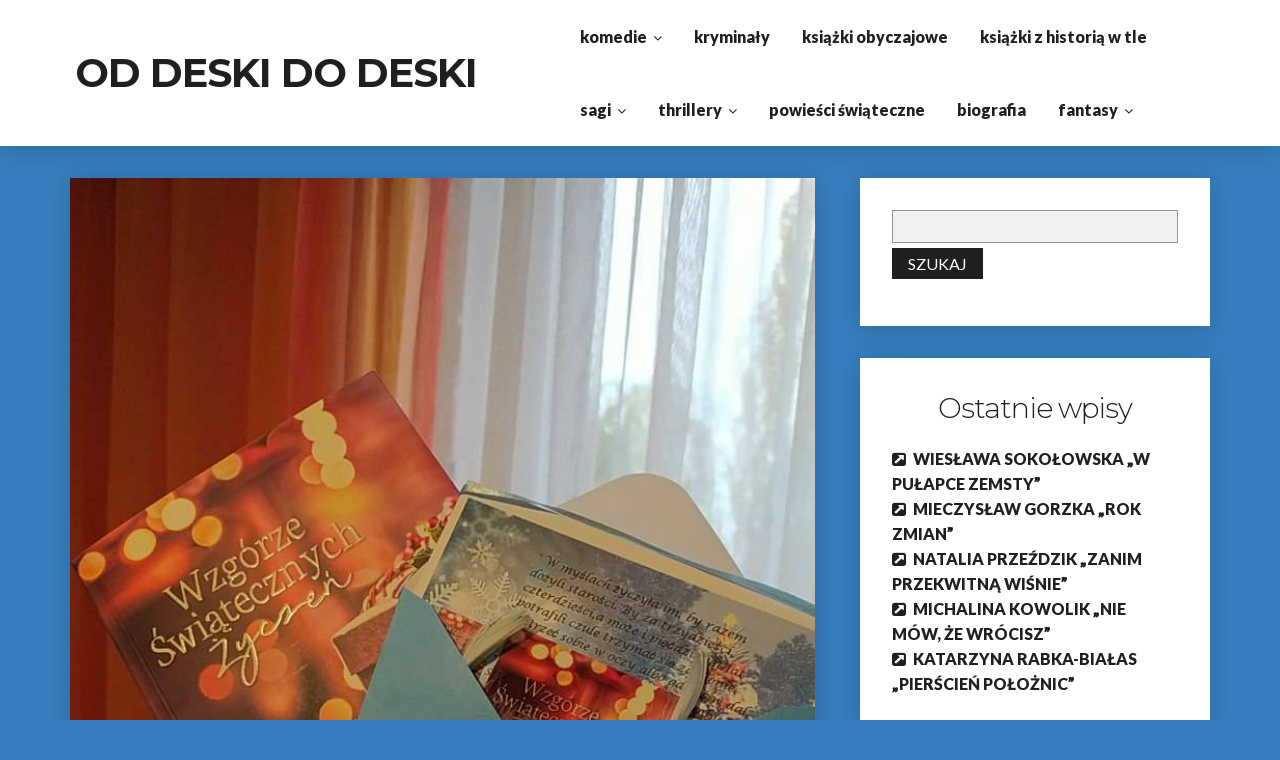

--- FILE ---
content_type: text/html; charset=UTF-8
request_url: https://wojnarowska.blog/index.php/2020/11/
body_size: 6719
content:
<!DOCTYPE html>
<html lang="pl-PL" >
	<head>
		<meta charset="utf-8">

		<!-- Mobile Specific Data -->
		<meta name="viewport" content="width=device-width, initial-scale=1.0">
		<meta http-equiv="X-UA-Compatible" content="ie=edge">
		<title>listopad 2020 &#8211; OD DESKI DO DESKI</title>
<meta name='robots' content='max-image-preview:large' />
<link rel='dns-prefetch' href='//fonts.googleapis.com' />
<link rel='dns-prefetch' href='//s.w.org' />
<link rel="alternate" type="application/rss+xml" title="OD DESKI DO DESKI &raquo; Kanał z wpisami" href="https://wojnarowska.blog/index.php/feed/" />
<link rel="alternate" type="application/rss+xml" title="OD DESKI DO DESKI &raquo; Kanał z komentarzami" href="https://wojnarowska.blog/index.php/comments/feed/" />
<script type="text/javascript">
window._wpemojiSettings = {"baseUrl":"https:\/\/s.w.org\/images\/core\/emoji\/14.0.0\/72x72\/","ext":".png","svgUrl":"https:\/\/s.w.org\/images\/core\/emoji\/14.0.0\/svg\/","svgExt":".svg","source":{"concatemoji":"https:\/\/wojnarowska.blog\/wp-includes\/js\/wp-emoji-release.min.js?ver=6.0.11"}};
/*! This file is auto-generated */
!function(e,a,t){var n,r,o,i=a.createElement("canvas"),p=i.getContext&&i.getContext("2d");function s(e,t){var a=String.fromCharCode,e=(p.clearRect(0,0,i.width,i.height),p.fillText(a.apply(this,e),0,0),i.toDataURL());return p.clearRect(0,0,i.width,i.height),p.fillText(a.apply(this,t),0,0),e===i.toDataURL()}function c(e){var t=a.createElement("script");t.src=e,t.defer=t.type="text/javascript",a.getElementsByTagName("head")[0].appendChild(t)}for(o=Array("flag","emoji"),t.supports={everything:!0,everythingExceptFlag:!0},r=0;r<o.length;r++)t.supports[o[r]]=function(e){if(!p||!p.fillText)return!1;switch(p.textBaseline="top",p.font="600 32px Arial",e){case"flag":return s([127987,65039,8205,9895,65039],[127987,65039,8203,9895,65039])?!1:!s([55356,56826,55356,56819],[55356,56826,8203,55356,56819])&&!s([55356,57332,56128,56423,56128,56418,56128,56421,56128,56430,56128,56423,56128,56447],[55356,57332,8203,56128,56423,8203,56128,56418,8203,56128,56421,8203,56128,56430,8203,56128,56423,8203,56128,56447]);case"emoji":return!s([129777,127995,8205,129778,127999],[129777,127995,8203,129778,127999])}return!1}(o[r]),t.supports.everything=t.supports.everything&&t.supports[o[r]],"flag"!==o[r]&&(t.supports.everythingExceptFlag=t.supports.everythingExceptFlag&&t.supports[o[r]]);t.supports.everythingExceptFlag=t.supports.everythingExceptFlag&&!t.supports.flag,t.DOMReady=!1,t.readyCallback=function(){t.DOMReady=!0},t.supports.everything||(n=function(){t.readyCallback()},a.addEventListener?(a.addEventListener("DOMContentLoaded",n,!1),e.addEventListener("load",n,!1)):(e.attachEvent("onload",n),a.attachEvent("onreadystatechange",function(){"complete"===a.readyState&&t.readyCallback()})),(e=t.source||{}).concatemoji?c(e.concatemoji):e.wpemoji&&e.twemoji&&(c(e.twemoji),c(e.wpemoji)))}(window,document,window._wpemojiSettings);
</script>
<style type="text/css">
img.wp-smiley,
img.emoji {
	display: inline !important;
	border: none !important;
	box-shadow: none !important;
	height: 1em !important;
	width: 1em !important;
	margin: 0 0.07em !important;
	vertical-align: -0.1em !important;
	background: none !important;
	padding: 0 !important;
}
</style>
	<link rel='stylesheet' id='wp-block-library-css'  href='https://wojnarowska.blog/wp-includes/css/dist/block-library/style.min.css?ver=6.0.11' type='text/css' media='all' />
<style id='global-styles-inline-css' type='text/css'>
body{--wp--preset--color--black: #000000;--wp--preset--color--cyan-bluish-gray: #abb8c3;--wp--preset--color--white: #ffffff;--wp--preset--color--pale-pink: #f78da7;--wp--preset--color--vivid-red: #cf2e2e;--wp--preset--color--luminous-vivid-orange: #ff6900;--wp--preset--color--luminous-vivid-amber: #fcb900;--wp--preset--color--light-green-cyan: #7bdcb5;--wp--preset--color--vivid-green-cyan: #00d084;--wp--preset--color--pale-cyan-blue: #8ed1fc;--wp--preset--color--vivid-cyan-blue: #0693e3;--wp--preset--color--vivid-purple: #9b51e0;--wp--preset--gradient--vivid-cyan-blue-to-vivid-purple: linear-gradient(135deg,rgba(6,147,227,1) 0%,rgb(155,81,224) 100%);--wp--preset--gradient--light-green-cyan-to-vivid-green-cyan: linear-gradient(135deg,rgb(122,220,180) 0%,rgb(0,208,130) 100%);--wp--preset--gradient--luminous-vivid-amber-to-luminous-vivid-orange: linear-gradient(135deg,rgba(252,185,0,1) 0%,rgba(255,105,0,1) 100%);--wp--preset--gradient--luminous-vivid-orange-to-vivid-red: linear-gradient(135deg,rgba(255,105,0,1) 0%,rgb(207,46,46) 100%);--wp--preset--gradient--very-light-gray-to-cyan-bluish-gray: linear-gradient(135deg,rgb(238,238,238) 0%,rgb(169,184,195) 100%);--wp--preset--gradient--cool-to-warm-spectrum: linear-gradient(135deg,rgb(74,234,220) 0%,rgb(151,120,209) 20%,rgb(207,42,186) 40%,rgb(238,44,130) 60%,rgb(251,105,98) 80%,rgb(254,248,76) 100%);--wp--preset--gradient--blush-light-purple: linear-gradient(135deg,rgb(255,206,236) 0%,rgb(152,150,240) 100%);--wp--preset--gradient--blush-bordeaux: linear-gradient(135deg,rgb(254,205,165) 0%,rgb(254,45,45) 50%,rgb(107,0,62) 100%);--wp--preset--gradient--luminous-dusk: linear-gradient(135deg,rgb(255,203,112) 0%,rgb(199,81,192) 50%,rgb(65,88,208) 100%);--wp--preset--gradient--pale-ocean: linear-gradient(135deg,rgb(255,245,203) 0%,rgb(182,227,212) 50%,rgb(51,167,181) 100%);--wp--preset--gradient--electric-grass: linear-gradient(135deg,rgb(202,248,128) 0%,rgb(113,206,126) 100%);--wp--preset--gradient--midnight: linear-gradient(135deg,rgb(2,3,129) 0%,rgb(40,116,252) 100%);--wp--preset--duotone--dark-grayscale: url('#wp-duotone-dark-grayscale');--wp--preset--duotone--grayscale: url('#wp-duotone-grayscale');--wp--preset--duotone--purple-yellow: url('#wp-duotone-purple-yellow');--wp--preset--duotone--blue-red: url('#wp-duotone-blue-red');--wp--preset--duotone--midnight: url('#wp-duotone-midnight');--wp--preset--duotone--magenta-yellow: url('#wp-duotone-magenta-yellow');--wp--preset--duotone--purple-green: url('#wp-duotone-purple-green');--wp--preset--duotone--blue-orange: url('#wp-duotone-blue-orange');--wp--preset--font-size--small: 13px;--wp--preset--font-size--medium: 20px;--wp--preset--font-size--large: 36px;--wp--preset--font-size--x-large: 42px;}.has-black-color{color: var(--wp--preset--color--black) !important;}.has-cyan-bluish-gray-color{color: var(--wp--preset--color--cyan-bluish-gray) !important;}.has-white-color{color: var(--wp--preset--color--white) !important;}.has-pale-pink-color{color: var(--wp--preset--color--pale-pink) !important;}.has-vivid-red-color{color: var(--wp--preset--color--vivid-red) !important;}.has-luminous-vivid-orange-color{color: var(--wp--preset--color--luminous-vivid-orange) !important;}.has-luminous-vivid-amber-color{color: var(--wp--preset--color--luminous-vivid-amber) !important;}.has-light-green-cyan-color{color: var(--wp--preset--color--light-green-cyan) !important;}.has-vivid-green-cyan-color{color: var(--wp--preset--color--vivid-green-cyan) !important;}.has-pale-cyan-blue-color{color: var(--wp--preset--color--pale-cyan-blue) !important;}.has-vivid-cyan-blue-color{color: var(--wp--preset--color--vivid-cyan-blue) !important;}.has-vivid-purple-color{color: var(--wp--preset--color--vivid-purple) !important;}.has-black-background-color{background-color: var(--wp--preset--color--black) !important;}.has-cyan-bluish-gray-background-color{background-color: var(--wp--preset--color--cyan-bluish-gray) !important;}.has-white-background-color{background-color: var(--wp--preset--color--white) !important;}.has-pale-pink-background-color{background-color: var(--wp--preset--color--pale-pink) !important;}.has-vivid-red-background-color{background-color: var(--wp--preset--color--vivid-red) !important;}.has-luminous-vivid-orange-background-color{background-color: var(--wp--preset--color--luminous-vivid-orange) !important;}.has-luminous-vivid-amber-background-color{background-color: var(--wp--preset--color--luminous-vivid-amber) !important;}.has-light-green-cyan-background-color{background-color: var(--wp--preset--color--light-green-cyan) !important;}.has-vivid-green-cyan-background-color{background-color: var(--wp--preset--color--vivid-green-cyan) !important;}.has-pale-cyan-blue-background-color{background-color: var(--wp--preset--color--pale-cyan-blue) !important;}.has-vivid-cyan-blue-background-color{background-color: var(--wp--preset--color--vivid-cyan-blue) !important;}.has-vivid-purple-background-color{background-color: var(--wp--preset--color--vivid-purple) !important;}.has-black-border-color{border-color: var(--wp--preset--color--black) !important;}.has-cyan-bluish-gray-border-color{border-color: var(--wp--preset--color--cyan-bluish-gray) !important;}.has-white-border-color{border-color: var(--wp--preset--color--white) !important;}.has-pale-pink-border-color{border-color: var(--wp--preset--color--pale-pink) !important;}.has-vivid-red-border-color{border-color: var(--wp--preset--color--vivid-red) !important;}.has-luminous-vivid-orange-border-color{border-color: var(--wp--preset--color--luminous-vivid-orange) !important;}.has-luminous-vivid-amber-border-color{border-color: var(--wp--preset--color--luminous-vivid-amber) !important;}.has-light-green-cyan-border-color{border-color: var(--wp--preset--color--light-green-cyan) !important;}.has-vivid-green-cyan-border-color{border-color: var(--wp--preset--color--vivid-green-cyan) !important;}.has-pale-cyan-blue-border-color{border-color: var(--wp--preset--color--pale-cyan-blue) !important;}.has-vivid-cyan-blue-border-color{border-color: var(--wp--preset--color--vivid-cyan-blue) !important;}.has-vivid-purple-border-color{border-color: var(--wp--preset--color--vivid-purple) !important;}.has-vivid-cyan-blue-to-vivid-purple-gradient-background{background: var(--wp--preset--gradient--vivid-cyan-blue-to-vivid-purple) !important;}.has-light-green-cyan-to-vivid-green-cyan-gradient-background{background: var(--wp--preset--gradient--light-green-cyan-to-vivid-green-cyan) !important;}.has-luminous-vivid-amber-to-luminous-vivid-orange-gradient-background{background: var(--wp--preset--gradient--luminous-vivid-amber-to-luminous-vivid-orange) !important;}.has-luminous-vivid-orange-to-vivid-red-gradient-background{background: var(--wp--preset--gradient--luminous-vivid-orange-to-vivid-red) !important;}.has-very-light-gray-to-cyan-bluish-gray-gradient-background{background: var(--wp--preset--gradient--very-light-gray-to-cyan-bluish-gray) !important;}.has-cool-to-warm-spectrum-gradient-background{background: var(--wp--preset--gradient--cool-to-warm-spectrum) !important;}.has-blush-light-purple-gradient-background{background: var(--wp--preset--gradient--blush-light-purple) !important;}.has-blush-bordeaux-gradient-background{background: var(--wp--preset--gradient--blush-bordeaux) !important;}.has-luminous-dusk-gradient-background{background: var(--wp--preset--gradient--luminous-dusk) !important;}.has-pale-ocean-gradient-background{background: var(--wp--preset--gradient--pale-ocean) !important;}.has-electric-grass-gradient-background{background: var(--wp--preset--gradient--electric-grass) !important;}.has-midnight-gradient-background{background: var(--wp--preset--gradient--midnight) !important;}.has-small-font-size{font-size: var(--wp--preset--font-size--small) !important;}.has-medium-font-size{font-size: var(--wp--preset--font-size--medium) !important;}.has-large-font-size{font-size: var(--wp--preset--font-size--large) !important;}.has-x-large-font-size{font-size: var(--wp--preset--font-size--x-large) !important;}
</style>
<link rel='stylesheet' id='gfonts-css'  href='https://fonts.googleapis.com/css?family=Lato%3A300%2C300i%2C400%2C400i%2C900%7CMontserrat%3A200%2C300%2C400%2C500%2C600%2C700%2C800%2C900&#038;subset=cyrillic-ext%2Ccyrillic%2Cvietnamese%2Clatin-ext%2Clatin&#038;ver=1.0.0' type='text/css' media='all' />
<link rel='stylesheet' id='font-awesome-css'  href='https://wojnarowska.blog/wp-content/themes/writer-blog/css/font-awesome.min.css?ver=1.0.0' type='text/css' media='all' />
<link rel='stylesheet' id='normalize-css'  href='https://wojnarowska.blog/wp-content/themes/writer-blog/css/normalize.css?ver=1.0.0' type='text/css' media='all' />
<link rel='stylesheet' id='owl-carousel-css'  href='https://wojnarowska.blog/wp-content/themes/writer-blog/css/owl.carousel.min.css?ver=1.0.0' type='text/css' media='all' />
<link rel='stylesheet' id='animate-css'  href='https://wojnarowska.blog/wp-content/themes/writer-blog/css/animate.css?ver=1.0.0' type='text/css' media='all' />
<link rel='stylesheet' id='skeleton-css'  href='https://wojnarowska.blog/wp-content/themes/writer-blog/css/skeleton.css?ver=1.0.0' type='text/css' media='all' />
<link rel='stylesheet' id='style-css'  href='https://wojnarowska.blog/wp-content/themes/writer-blog/css/main.css?ver=1.0.0' type='text/css' media='all' />
<script type='text/javascript' src='https://wojnarowska.blog/wp-includes/js/jquery/jquery.min.js?ver=3.6.0' id='jquery-core-js'></script>
<script type='text/javascript' src='https://wojnarowska.blog/wp-includes/js/jquery/jquery-migrate.min.js?ver=3.3.2' id='jquery-migrate-js'></script>
<link rel="https://api.w.org/" href="https://wojnarowska.blog/index.php/wp-json/" /><link rel="EditURI" type="application/rsd+xml" title="RSD" href="https://wojnarowska.blog/xmlrpc.php?rsd" />
<link rel="wlwmanifest" type="application/wlwmanifest+xml" href="https://wojnarowska.blog/wp-includes/wlwmanifest.xml" /> 
<meta name="generator" content="WordPress 6.0.11" />
<style type="text/css">.recentcomments a{display:inline !important;padding:0 !important;margin:0 !important;}</style>  <style type="text/css" id="custom-background-css">
body.custom-background { background-color: #377fbf; }
</style>
		</head>
	<body class="archive date custom-background">
		<svg xmlns="http://www.w3.org/2000/svg" viewBox="0 0 0 0" width="0" height="0" focusable="false" role="none" style="visibility: hidden; position: absolute; left: -9999px; overflow: hidden;" ><defs><filter id="wp-duotone-dark-grayscale"><feColorMatrix color-interpolation-filters="sRGB" type="matrix" values=" .299 .587 .114 0 0 .299 .587 .114 0 0 .299 .587 .114 0 0 .299 .587 .114 0 0 " /><feComponentTransfer color-interpolation-filters="sRGB" ><feFuncR type="table" tableValues="0 0.49803921568627" /><feFuncG type="table" tableValues="0 0.49803921568627" /><feFuncB type="table" tableValues="0 0.49803921568627" /><feFuncA type="table" tableValues="1 1" /></feComponentTransfer><feComposite in2="SourceGraphic" operator="in" /></filter></defs></svg><svg xmlns="http://www.w3.org/2000/svg" viewBox="0 0 0 0" width="0" height="0" focusable="false" role="none" style="visibility: hidden; position: absolute; left: -9999px; overflow: hidden;" ><defs><filter id="wp-duotone-grayscale"><feColorMatrix color-interpolation-filters="sRGB" type="matrix" values=" .299 .587 .114 0 0 .299 .587 .114 0 0 .299 .587 .114 0 0 .299 .587 .114 0 0 " /><feComponentTransfer color-interpolation-filters="sRGB" ><feFuncR type="table" tableValues="0 1" /><feFuncG type="table" tableValues="0 1" /><feFuncB type="table" tableValues="0 1" /><feFuncA type="table" tableValues="1 1" /></feComponentTransfer><feComposite in2="SourceGraphic" operator="in" /></filter></defs></svg><svg xmlns="http://www.w3.org/2000/svg" viewBox="0 0 0 0" width="0" height="0" focusable="false" role="none" style="visibility: hidden; position: absolute; left: -9999px; overflow: hidden;" ><defs><filter id="wp-duotone-purple-yellow"><feColorMatrix color-interpolation-filters="sRGB" type="matrix" values=" .299 .587 .114 0 0 .299 .587 .114 0 0 .299 .587 .114 0 0 .299 .587 .114 0 0 " /><feComponentTransfer color-interpolation-filters="sRGB" ><feFuncR type="table" tableValues="0.54901960784314 0.98823529411765" /><feFuncG type="table" tableValues="0 1" /><feFuncB type="table" tableValues="0.71764705882353 0.25490196078431" /><feFuncA type="table" tableValues="1 1" /></feComponentTransfer><feComposite in2="SourceGraphic" operator="in" /></filter></defs></svg><svg xmlns="http://www.w3.org/2000/svg" viewBox="0 0 0 0" width="0" height="0" focusable="false" role="none" style="visibility: hidden; position: absolute; left: -9999px; overflow: hidden;" ><defs><filter id="wp-duotone-blue-red"><feColorMatrix color-interpolation-filters="sRGB" type="matrix" values=" .299 .587 .114 0 0 .299 .587 .114 0 0 .299 .587 .114 0 0 .299 .587 .114 0 0 " /><feComponentTransfer color-interpolation-filters="sRGB" ><feFuncR type="table" tableValues="0 1" /><feFuncG type="table" tableValues="0 0.27843137254902" /><feFuncB type="table" tableValues="0.5921568627451 0.27843137254902" /><feFuncA type="table" tableValues="1 1" /></feComponentTransfer><feComposite in2="SourceGraphic" operator="in" /></filter></defs></svg><svg xmlns="http://www.w3.org/2000/svg" viewBox="0 0 0 0" width="0" height="0" focusable="false" role="none" style="visibility: hidden; position: absolute; left: -9999px; overflow: hidden;" ><defs><filter id="wp-duotone-midnight"><feColorMatrix color-interpolation-filters="sRGB" type="matrix" values=" .299 .587 .114 0 0 .299 .587 .114 0 0 .299 .587 .114 0 0 .299 .587 .114 0 0 " /><feComponentTransfer color-interpolation-filters="sRGB" ><feFuncR type="table" tableValues="0 0" /><feFuncG type="table" tableValues="0 0.64705882352941" /><feFuncB type="table" tableValues="0 1" /><feFuncA type="table" tableValues="1 1" /></feComponentTransfer><feComposite in2="SourceGraphic" operator="in" /></filter></defs></svg><svg xmlns="http://www.w3.org/2000/svg" viewBox="0 0 0 0" width="0" height="0" focusable="false" role="none" style="visibility: hidden; position: absolute; left: -9999px; overflow: hidden;" ><defs><filter id="wp-duotone-magenta-yellow"><feColorMatrix color-interpolation-filters="sRGB" type="matrix" values=" .299 .587 .114 0 0 .299 .587 .114 0 0 .299 .587 .114 0 0 .299 .587 .114 0 0 " /><feComponentTransfer color-interpolation-filters="sRGB" ><feFuncR type="table" tableValues="0.78039215686275 1" /><feFuncG type="table" tableValues="0 0.94901960784314" /><feFuncB type="table" tableValues="0.35294117647059 0.47058823529412" /><feFuncA type="table" tableValues="1 1" /></feComponentTransfer><feComposite in2="SourceGraphic" operator="in" /></filter></defs></svg><svg xmlns="http://www.w3.org/2000/svg" viewBox="0 0 0 0" width="0" height="0" focusable="false" role="none" style="visibility: hidden; position: absolute; left: -9999px; overflow: hidden;" ><defs><filter id="wp-duotone-purple-green"><feColorMatrix color-interpolation-filters="sRGB" type="matrix" values=" .299 .587 .114 0 0 .299 .587 .114 0 0 .299 .587 .114 0 0 .299 .587 .114 0 0 " /><feComponentTransfer color-interpolation-filters="sRGB" ><feFuncR type="table" tableValues="0.65098039215686 0.40392156862745" /><feFuncG type="table" tableValues="0 1" /><feFuncB type="table" tableValues="0.44705882352941 0.4" /><feFuncA type="table" tableValues="1 1" /></feComponentTransfer><feComposite in2="SourceGraphic" operator="in" /></filter></defs></svg><svg xmlns="http://www.w3.org/2000/svg" viewBox="0 0 0 0" width="0" height="0" focusable="false" role="none" style="visibility: hidden; position: absolute; left: -9999px; overflow: hidden;" ><defs><filter id="wp-duotone-blue-orange"><feColorMatrix color-interpolation-filters="sRGB" type="matrix" values=" .299 .587 .114 0 0 .299 .587 .114 0 0 .299 .587 .114 0 0 .299 .587 .114 0 0 " /><feComponentTransfer color-interpolation-filters="sRGB" ><feFuncR type="table" tableValues="0.098039215686275 1" /><feFuncG type="table" tableValues="0 0.66274509803922" /><feFuncB type="table" tableValues="0.84705882352941 0.41960784313725" /><feFuncA type="table" tableValues="1 1" /></feComponentTransfer><feComposite in2="SourceGraphic" operator="in" /></filter></defs></svg>		<div class="mobile-menu-overlay"></div>
	  	<header class="site-header white-header">
	        <div class="container">
	            <div class="row vertical-align">
		            <div class="five columns">
		                <div class="site-branding">
    <h1 class="site-title">
        				<a href="https://wojnarowska.blog/" rel="home">OD DESKI DO DESKI</a>
		    </h1>
</div><!-- /.site-branding -->		            </div>

						                <div class="seven columns">
		                <nav class="menu-kategorie-container"><ul id="menu-kategorie" class="main-nav"><li id="menu-item-75" class="menu-item menu-item-type-taxonomy menu-item-object-category menu-item-has-children menu-item-75"><a href="https://wojnarowska.blog/index.php/category/komedie/">komedie</a>
<ul class="sub-menu">
	<li id="menu-item-76" class="menu-item menu-item-type-taxonomy menu-item-object-category menu-item-76"><a href="https://wojnarowska.blog/index.php/category/komedie/komedie-kryminalne/">komedie kryminalne</a></li>
</ul>
</li>
<li id="menu-item-77" class="menu-item menu-item-type-taxonomy menu-item-object-category menu-item-77"><a href="https://wojnarowska.blog/index.php/category/kryminaly/">kryminały</a></li>
<li id="menu-item-78" class="menu-item menu-item-type-taxonomy menu-item-object-category menu-item-78"><a href="https://wojnarowska.blog/index.php/category/obyczajowe/">książki obyczajowe</a></li>
<li id="menu-item-79" class="menu-item menu-item-type-taxonomy menu-item-object-category menu-item-79"><a href="https://wojnarowska.blog/index.php/category/z-historia-w-tle-2/">książki z historią w tle</a></li>
<li id="menu-item-80" class="menu-item menu-item-type-taxonomy menu-item-object-category menu-item-has-children menu-item-80"><a href="https://wojnarowska.blog/index.php/category/sagi/">sagi</a>
<ul class="sub-menu">
	<li id="menu-item-81" class="menu-item menu-item-type-taxonomy menu-item-object-category menu-item-81"><a href="https://wojnarowska.blog/index.php/category/sagi/z-historia-w-tle/">z historią w tle</a></li>
</ul>
</li>
<li id="menu-item-82" class="menu-item menu-item-type-taxonomy menu-item-object-category menu-item-has-children menu-item-82"><a href="https://wojnarowska.blog/index.php/category/thrillery/">thrillery</a>
<ul class="sub-menu">
	<li id="menu-item-83" class="menu-item menu-item-type-taxonomy menu-item-object-category menu-item-83"><a href="https://wojnarowska.blog/index.php/category/thrillery/thrillery-psychologiczne/">thrillery psychologiczne</a></li>
</ul>
</li>
<li id="menu-item-166" class="menu-item menu-item-type-taxonomy menu-item-object-category menu-item-166"><a href="https://wojnarowska.blog/index.php/category/powiesci-swiateczne/">powieści świąteczne</a></li>
<li id="menu-item-428" class="menu-item menu-item-type-taxonomy menu-item-object-category menu-item-428"><a href="https://wojnarowska.blog/index.php/category/biografia/">biografia</a></li>
<li id="menu-item-540" class="menu-item menu-item-type-taxonomy menu-item-object-category menu-item-has-children menu-item-540"><a href="https://wojnarowska.blog/index.php/category/fantasy/">fantasy</a>
<ul class="sub-menu">
	<li id="menu-item-541" class="menu-item menu-item-type-taxonomy menu-item-object-category menu-item-541"><a href="https://wojnarowska.blog/index.php/category/fantasy/slowianski-swiat/">słowiański świat</a></li>
</ul>
</li>
</ul></nav>					</div>
					            </div><!-- /.row -->
	        </div><!-- /.container -->
	    </header>

	    	    <div class="container mobile-menu-container">
		    <div class="row">
			    <div class="mobile-navigation">
		    		<span class="menubar-right fa fa-bars black"></span>
	        		<nav class="nav-parent">
				        <span class="menubar-close fa fa-times"></span>
	        			<ul id="menu-kategorie-1" class="mobile-nav"><li class="menu-item menu-item-type-taxonomy menu-item-object-category menu-item-has-children menu-item-75"><a href="https://wojnarowska.blog/index.php/category/komedie/">komedie</a><span class="dropdown-toggle fa fa-angle-down"></span>
<ul class="sub-menu">
	<li class="menu-item menu-item-type-taxonomy menu-item-object-category menu-item-76"><a href="https://wojnarowska.blog/index.php/category/komedie/komedie-kryminalne/">komedie kryminalne</a></li>
</ul>
</li>
<li class="menu-item menu-item-type-taxonomy menu-item-object-category menu-item-77"><a href="https://wojnarowska.blog/index.php/category/kryminaly/">kryminały</a></li>
<li class="menu-item menu-item-type-taxonomy menu-item-object-category menu-item-78"><a href="https://wojnarowska.blog/index.php/category/obyczajowe/">książki obyczajowe</a></li>
<li class="menu-item menu-item-type-taxonomy menu-item-object-category menu-item-79"><a href="https://wojnarowska.blog/index.php/category/z-historia-w-tle-2/">książki z historią w tle</a></li>
<li class="menu-item menu-item-type-taxonomy menu-item-object-category menu-item-has-children menu-item-80"><a href="https://wojnarowska.blog/index.php/category/sagi/">sagi</a><span class="dropdown-toggle fa fa-angle-down"></span>
<ul class="sub-menu">
	<li class="menu-item menu-item-type-taxonomy menu-item-object-category menu-item-81"><a href="https://wojnarowska.blog/index.php/category/sagi/z-historia-w-tle/">z historią w tle</a></li>
</ul>
</li>
<li class="menu-item menu-item-type-taxonomy menu-item-object-category menu-item-has-children menu-item-82"><a href="https://wojnarowska.blog/index.php/category/thrillery/">thrillery</a><span class="dropdown-toggle fa fa-angle-down"></span>
<ul class="sub-menu">
	<li class="menu-item menu-item-type-taxonomy menu-item-object-category menu-item-83"><a href="https://wojnarowska.blog/index.php/category/thrillery/thrillery-psychologiczne/">thrillery psychologiczne</a></li>
</ul>
</li>
<li class="menu-item menu-item-type-taxonomy menu-item-object-category menu-item-166"><a href="https://wojnarowska.blog/index.php/category/powiesci-swiateczne/">powieści świąteczne</a></li>
<li class="menu-item menu-item-type-taxonomy menu-item-object-category menu-item-428"><a href="https://wojnarowska.blog/index.php/category/biografia/">biografia</a></li>
<li class="menu-item menu-item-type-taxonomy menu-item-object-category menu-item-has-children menu-item-540"><a href="https://wojnarowska.blog/index.php/category/fantasy/">fantasy</a><span class="dropdown-toggle fa fa-angle-down"></span>
<ul class="sub-menu">
	<li class="menu-item menu-item-type-taxonomy menu-item-object-category menu-item-541"><a href="https://wojnarowska.blog/index.php/category/fantasy/slowianski-swiat/">słowiański świat</a></li>
</ul>
</li>
</ul>					</nav>
				</div> <!-- /.mobile-navigation -->
		    </div>
	    </div>
		
<div class="container no-header-bg body-container">
	<div class="row">
		<div class="eight columns">
			<div class="block post-151 post type-post status-publish format-standard has-post-thumbnail hentry category-powiesci-swiateczne">
			<div class="image-container">
			<img width="718" height="889" src="https://wojnarowska.blog/wp-content/uploads/2020/11/wzgorze-swiatecznych-zyczen.jpg" class="attachment-large size-large wp-post-image" alt="" loading="lazy" srcset="https://wojnarowska.blog/wp-content/uploads/2020/11/wzgorze-swiatecznych-zyczen.jpg 718w, https://wojnarowska.blog/wp-content/uploads/2020/11/wzgorze-swiatecznych-zyczen-242x300.jpg 242w" sizes="(max-width: 718px) 100vw, 718px" />			<a href="https://wojnarowska.blog/index.php/2020/11/13/sylwia-trojanowska-wzgorze-swiatecznych-zyczen/"><span class="icon-overlay"></span></a>
		</div><!-- /.image-container -->
		<div class="sub-block">
		<h2 class="post-title"><a href="https://wojnarowska.blog/index.php/2020/11/13/sylwia-trojanowska-wzgorze-swiatecznych-zyczen/">Sylwia Trojanowska &#8222;Wzgórze świątecznych życzeń&#8221;</a></h2>
		
		
		<p class="post-excerpt">Ja mocno wierzę, że wygrasz, naprawdę. A nawet jeśli to się nie uda, świat się nie zawali. On nigdy się nie zawala. Po prostu daje ci lekcje, hartuje, czasem cieszy, czasem smuci. Ale na pewno się nie zawala. To my się zawalamy, załamujemy. Przedświąteczny czas w Świeradowie-Zdroju, prószący śnieg, zapach piekącej się szarlotki i klimat... </p>
		<div class="excerpt-footer">
			<p class="post-read-more"><a href="https://wojnarowska.blog/index.php/2020/11/13/sylwia-trojanowska-wzgorze-swiatecznych-zyczen/">READ MORE</a></p>
			<div class="post-info">
				<p class="post-category"><span class="single-category"><a href="https://wojnarowska.blog/index.php/category/powiesci-swiateczne/">powieści świąteczne</a></span></p>
				<span class="post-date">13/11/2020</span>
				      <span class="post-by"><a href="https://wojnarowska.blog/index.php/author/teresa/">Teresa</a></span>
      <span class="comments-on">
                  <a href="https://wojnarowska.blog/index.php/2020/11/13/sylwia-trojanowska-wzgorze-swiatecznych-zyczen/#respond">
            0          </a>
              </span>
          		</div><!-- /.post-info -->
		</div><!-- /.excerpt-footer -->
	</div><!-- /.sub-block -->
</div><!-- /.block -->		</div><!-- /.eight .columns -->

		
<div class="four columns sidebar">
	<div id="search-2" class="widget_search block"><div class="sub-block"><form role="search" method="get" id="searchform" class="searchform" action="https://wojnarowska.blog/">
				<div>
					<label class="screen-reader-text" for="s">Szukaj:</label>
					<input type="text" value="" name="s" id="s" />
					<input type="submit" id="searchsubmit" value="Szukaj" />
				</div>
			</form></div><!-- /.sub-block --></div><!-- /.block -->
		<div id="recent-posts-2" class="widget_recent_entries block"><div class="sub-block">
		<h3 class="widget-title">Ostatnie wpisy</h3>
		<ul>
											<li>
					<a href="https://wojnarowska.blog/index.php/2026/01/20/wieslawa-sokolowska-w-pulapce-zemsty/">WIESŁAWA SOKOŁOWSKA &#8222;W PUŁAPCE ZEMSTY&#8221;</a>
									</li>
											<li>
					<a href="https://wojnarowska.blog/index.php/2026/01/18/mieczyslaw-gorzka-rok-zmian/">MIECZYSŁAW GORZKA &#8222;ROK ZMIAN&#8221;</a>
									</li>
											<li>
					<a href="https://wojnarowska.blog/index.php/2026/01/18/natalia-przezdzik-zanim-przekwitna-wisnie/">NATALIA PRZEŹDZIK &#8222;ZANIM PRZEKWITNĄ WIŚNIE&#8221;</a>
									</li>
											<li>
					<a href="https://wojnarowska.blog/index.php/2026/01/08/michalina-kowolik-nie-mow-ze-wrocisz/">MICHALINA KOWOLIK &#8222;NIE MÓW, ŻE WRÓCISZ&#8221;</a>
									</li>
											<li>
					<a href="https://wojnarowska.blog/index.php/2026/01/08/katarzyna-rabka-bialas-pierscien-poloznic/">KATARZYNA RABKA-BIAŁAS &#8222;PIERŚCIEŃ POŁOŻNIC&#8221;</a>
									</li>
					</ul>

		</div><!-- /.sub-block --></div><!-- /.block --><div id="recent-comments-2" class="widget_recent_comments block"><div class="sub-block"><h3 class="widget-title">Najnowsze komentarze</h3><ul id="recentcomments"><li class="recentcomments"><span class="comment-author-link">admintesik</span> - <a href="https://wojnarowska.blog/index.php/2024/06/12/ewelina-klimko-czerwony-pamietnik/#comment-2811">Ewelina Klimko &#8222;Czerwony pamiętnik&#8221;</a></li><li class="recentcomments"><span class="comment-author-link">Magda</span> - <a href="https://wojnarowska.blog/index.php/2024/06/12/ewelina-klimko-czerwony-pamietnik/#comment-2790">Ewelina Klimko &#8222;Czerwony pamiętnik&#8221;</a></li></ul></div><!-- /.sub-block --></div><!-- /.block --><div id="archives-2" class="widget_archive block"><div class="sub-block"><h3 class="widget-title">Archiwa</h3>
			<ul>
					<li><a href='https://wojnarowska.blog/index.php/2026/01/'>styczeń 2026</a></li>
	<li><a href='https://wojnarowska.blog/index.php/2025/12/'>grudzień 2025</a></li>
	<li><a href='https://wojnarowska.blog/index.php/2025/11/'>listopad 2025</a></li>
	<li><a href='https://wojnarowska.blog/index.php/2025/10/'>październik 2025</a></li>
	<li><a href='https://wojnarowska.blog/index.php/2025/09/'>wrzesień 2025</a></li>
	<li><a href='https://wojnarowska.blog/index.php/2025/08/'>sierpień 2025</a></li>
	<li><a href='https://wojnarowska.blog/index.php/2025/07/'>lipiec 2025</a></li>
	<li><a href='https://wojnarowska.blog/index.php/2025/06/'>czerwiec 2025</a></li>
	<li><a href='https://wojnarowska.blog/index.php/2025/05/'>maj 2025</a></li>
	<li><a href='https://wojnarowska.blog/index.php/2025/04/'>kwiecień 2025</a></li>
	<li><a href='https://wojnarowska.blog/index.php/2025/03/'>marzec 2025</a></li>
	<li><a href='https://wojnarowska.blog/index.php/2025/02/'>luty 2025</a></li>
	<li><a href='https://wojnarowska.blog/index.php/2025/01/'>styczeń 2025</a></li>
	<li><a href='https://wojnarowska.blog/index.php/2024/11/'>listopad 2024</a></li>
	<li><a href='https://wojnarowska.blog/index.php/2024/10/'>październik 2024</a></li>
	<li><a href='https://wojnarowska.blog/index.php/2024/09/'>wrzesień 2024</a></li>
	<li><a href='https://wojnarowska.blog/index.php/2024/08/'>sierpień 2024</a></li>
	<li><a href='https://wojnarowska.blog/index.php/2024/07/'>lipiec 2024</a></li>
	<li><a href='https://wojnarowska.blog/index.php/2024/06/'>czerwiec 2024</a></li>
	<li><a href='https://wojnarowska.blog/index.php/2024/05/'>maj 2024</a></li>
	<li><a href='https://wojnarowska.blog/index.php/2024/03/'>marzec 2024</a></li>
	<li><a href='https://wojnarowska.blog/index.php/2024/02/'>luty 2024</a></li>
	<li><a href='https://wojnarowska.blog/index.php/2024/01/'>styczeń 2024</a></li>
	<li><a href='https://wojnarowska.blog/index.php/2023/10/'>październik 2023</a></li>
	<li><a href='https://wojnarowska.blog/index.php/2023/09/'>wrzesień 2023</a></li>
	<li><a href='https://wojnarowska.blog/index.php/2023/08/'>sierpień 2023</a></li>
	<li><a href='https://wojnarowska.blog/index.php/2023/07/'>lipiec 2023</a></li>
	<li><a href='https://wojnarowska.blog/index.php/2023/06/'>czerwiec 2023</a></li>
	<li><a href='https://wojnarowska.blog/index.php/2023/04/'>kwiecień 2023</a></li>
	<li><a href='https://wojnarowska.blog/index.php/2023/02/'>luty 2023</a></li>
	<li><a href='https://wojnarowska.blog/index.php/2023/01/'>styczeń 2023</a></li>
	<li><a href='https://wojnarowska.blog/index.php/2022/10/'>październik 2022</a></li>
	<li><a href='https://wojnarowska.blog/index.php/2022/06/'>czerwiec 2022</a></li>
	<li><a href='https://wojnarowska.blog/index.php/2022/01/'>styczeń 2022</a></li>
	<li><a href='https://wojnarowska.blog/index.php/2021/10/'>październik 2021</a></li>
	<li><a href='https://wojnarowska.blog/index.php/2021/09/'>wrzesień 2021</a></li>
	<li><a href='https://wojnarowska.blog/index.php/2021/07/'>lipiec 2021</a></li>
	<li><a href='https://wojnarowska.blog/index.php/2021/06/'>czerwiec 2021</a></li>
	<li><a href='https://wojnarowska.blog/index.php/2021/05/'>maj 2021</a></li>
	<li><a href='https://wojnarowska.blog/index.php/2021/04/'>kwiecień 2021</a></li>
	<li><a href='https://wojnarowska.blog/index.php/2021/03/'>marzec 2021</a></li>
	<li><a href='https://wojnarowska.blog/index.php/2021/02/'>luty 2021</a></li>
	<li><a href='https://wojnarowska.blog/index.php/2021/01/'>styczeń 2021</a></li>
	<li><a href='https://wojnarowska.blog/index.php/2020/12/'>grudzień 2020</a></li>
	<li><a href='https://wojnarowska.blog/index.php/2020/11/' aria-current="page">listopad 2020</a></li>
	<li><a href='https://wojnarowska.blog/index.php/2020/10/'>październik 2020</a></li>
	<li><a href='https://wojnarowska.blog/index.php/2020/09/'>wrzesień 2020</a></li>
			</ul>

			</div><!-- /.sub-block --></div><!-- /.block --><div id="categories-2" class="widget_categories block"><div class="sub-block"><h3 class="widget-title">Kategorie</h3>
			<ul>
					<li class="cat-item cat-item-18"><a href="https://wojnarowska.blog/index.php/category/biografia/">biografia</a>
</li>
	<li class="cat-item cat-item-20"><a href="https://wojnarowska.blog/index.php/category/fantasy/">fantasy</a>
</li>
	<li class="cat-item cat-item-7"><a href="https://wojnarowska.blog/index.php/category/komedie/">komedie</a>
</li>
	<li class="cat-item cat-item-8"><a href="https://wojnarowska.blog/index.php/category/komedie/komedie-kryminalne/">komedie kryminalne</a>
</li>
	<li class="cat-item cat-item-6"><a href="https://wojnarowska.blog/index.php/category/kryminaly/">kryminały</a>
</li>
	<li class="cat-item cat-item-2"><a href="https://wojnarowska.blog/index.php/category/obyczajowe/">książki obyczajowe</a>
</li>
	<li class="cat-item cat-item-13"><a href="https://wojnarowska.blog/index.php/category/z-historia-w-tle-2/">książki z historią w tle</a>
</li>
	<li class="cat-item cat-item-16"><a href="https://wojnarowska.blog/index.php/category/powiesci-swiateczne/">powieści świąteczne</a>
</li>
	<li class="cat-item cat-item-10"><a href="https://wojnarowska.blog/index.php/category/sagi/">sagi</a>
</li>
	<li class="cat-item cat-item-19"><a href="https://wojnarowska.blog/index.php/category/fantasy/slowianski-swiat/">słowiański świat</a>
</li>
	<li class="cat-item cat-item-4"><a href="https://wojnarowska.blog/index.php/category/thrillery/">thrillery</a>
</li>
	<li class="cat-item cat-item-9"><a href="https://wojnarowska.blog/index.php/category/thrillery/thrillery-psychologiczne/">thrillery psychologiczne</a>
</li>
	<li class="cat-item cat-item-14"><a href="https://wojnarowska.blog/index.php/category/sagi/z-historia-w-tle/">z historią w tle</a>
</li>
			</ul>

			</div><!-- /.sub-block --></div><!-- /.block -->	</div><!-- /.four .columns .sidebar -->	</div><!-- /.row -->
</div><!-- /.container .home-post-loop-->

	<div class="footer-container">
				<div class="bottom-bar">
	<!-- Echos Footer copyright text -->
	Copyright. All Rights Reserved. </div><!-- /.bottom-bar -->	</div><!-- /.footer-container -->
    <script type='text/javascript' src='https://wojnarowska.blog/wp-content/themes/writer-blog/js/jquery-owl.carousel.min.js?ver=1.0.0' id='jquery-owl-carousel-js'></script>
<script type='text/javascript' src='https://wojnarowska.blog/wp-content/themes/writer-blog/js/jquery-custom.js?ver=1.0.0' id='jquery-custom-js'></script>
  </body>
</html>

--- FILE ---
content_type: application/javascript
request_url: https://wojnarowska.blog/wp-content/themes/writer-blog/js/jquery-custom.js?ver=1.0.0
body_size: 1111
content:
( function($) {

/* Mobile menu
----------------------------------------------------- */

$( '.dropdown-toggle' ).on( 'click', function(){
	$( this ).toggleClass( 'toggled' );
 	$( this ).next().slideToggle();
} );

// Function to show the menu
function show_menu() {
	$( '.nav-parent' ).addClass( 'mobile-menu-open' );
	$( '.mobile-menu-overlay' ).addClass( 'mobile-menu-active' );
}

// Function to hide the menu
function hide_menu(){
	$( '.nav-parent' ).removeClass( 'mobile-menu-open' );
	$( '.mobile-menu-overlay' ).removeClass( 'mobile-menu-active' );
}

$( '.menubar-right' ).on( 'click', show_menu );
$( '.mobile-menu-overlay' ).on( 'click', hide_menu );
$( '.menubar-close' ).on( 'click', hide_menu );

/* Home header owl carousal slider settings
------------------------------------------------------ */

$( document ).ready( function(){
    $( '.owl-home-carousel' ).owlCarousel( {
  	  'items'            :	1,
  	  'autoplay'         :	true,
  	  'autoplayTimeout'  :	5000,
  	  'loop'             :	true,
  	  'dots'             :	false,
  	  'smartSpeed'       :	1000,
  	  'animateIn'        :	'fadeIn',
  	  'animateOut'       :	'fadeOut',
  	  'touchDrag'        :	false,
  	  'mouseDrag'        :	false
    } );

    var owl = $( ".owl-home-carousel" );
   
    // Custom Navigation Events
    $( ".slider-navigation>.next" ).click( function(e){
    	e.preventDefault();
      owl.trigger( 'next.owl.carousel', [1000] );
    } )
    $( ".slider-navigation>.prev" ).click( function( e ){
    	e.preventDefault();
      owl.trigger( 'prev.owl.carousel', [1000] );
    } );

  // Widget Carousel
  $( '.owl-widget-carousel' ).owlCarousel( {
  	  'items'              :	1,
  	  'autoplay'           :	true,
  	  'autoplayTimeout'    :	5000,
  	  'loop'               :	true,
  	  'dots'               :	false,
  	  'startPosition'      :  'left',
  	  'autoplayHoverPause' :	true
    } );

    var owl2 = $( ".slider-widget>div" );
   
    // Custom Navigation Events
    $( ".slider-widget-navigation>.next" ).on( 'click', function( e ){
    	e.preventDefault();

      // select grand parent's first child 
      var grand_parent_class = $( this ).parent().parent().children().first();
      //trigger the slide
      grand_parent_class.trigger( 'next.owl.carousel', [300] );
    } );

    $( ".slider-widget-navigation>.prev" ).click( function( e ){
    	e.preventDefault();
      
      // Select grand parent's first child 
      var grand_parent_class = $( this ).parent().parent().children().first();
      //trigger the slide
      grand_parent_class.trigger( 'prev.owl.carousel', [300] );
    } );
} );

/* Sticky Header
------------------------------------------------------ */

window.onload = function() {
    var selector      = $( '.sticky-sidebar' );
    var position      = selector.offset();
    var parent_width  = $( '.sidebar' ).width();
    var window_width  = $( window ).width();
    var sticky_height = selector.height();
    var limit         = $( '.footer-container' ).offset().top - sticky_height - 50;
    var body_height   = $( '.body-container .eight' ).height();
    var sidebar_height   = $( '.body-container .four' ).height();

    // Sticky sidebar only work on screen size bigger
    // than 991px and if post body has reasonal amount
    // of contents
    if ( ( window_width >= 991 ) && ( body_height > sidebar_height ) && selector.length ) {
      $( window ).scroll( function() {
          var window_position = $( window ).scrollTop();
          if ( window_position >= ( position.top-50 ) ) {
            //console.log(window_position + ' ' + position.top);
              selector.addClass( 'stuck' ).css( {
                'width' : parent_width,
                'top'   : '50px',
              } );
          } else {
              selector.removeClass( 'stuck' ).css( {
                'width' : parent_width,
                'top'   : '0',
              } );
          } // if window_position

          if ( limit <  $( window ).scrollTop() ) {
            var diff = limit - $( window ).scrollTop();
            selector.css( {
              top: diff
            } );
          } // if limit
      } ); // scroll function
    } // if window_width
}

} )( jQuery );